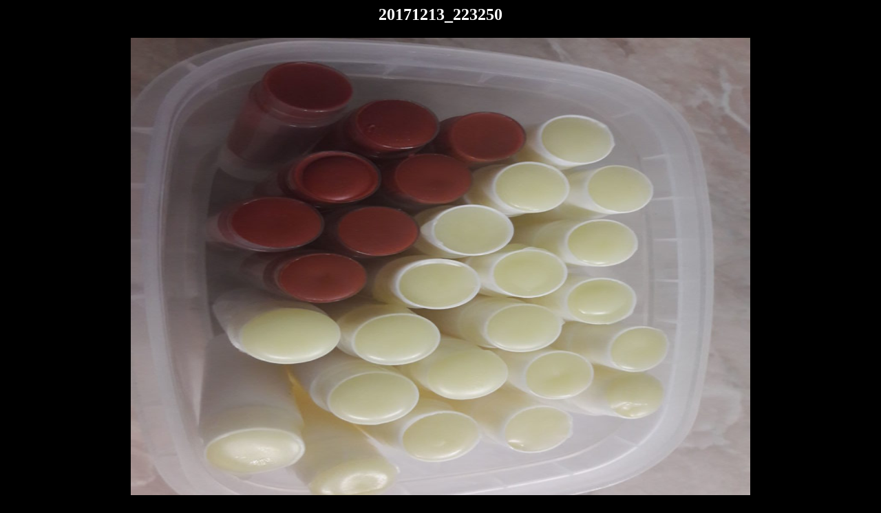

--- FILE ---
content_type: text/html; charset=UTF-8
request_url: https://sobestacnezeny.cz/jak-zacit-vyrabet-domaci-kosmetiku-video/20171213_223250/
body_size: 179
content:
	<html>
	<head>
		<title></title>
	</head>
	<body style="background: #000; text-align: center; color: #fff;">

	<div id="container" class="single-attachment">


		<h2 class="entry-title">20171213_223250</h2>
					<p class="attachment"><img width="900" height="675" src="https://sobestacnezeny.cz/wp-content/uploads/2017/12/20171213_223250.jpg" class="attachment-900x900 size-900x900" alt="" decoding="async" fetchpriority="high" srcset="https://sobestacnezeny.cz/wp-content/uploads/2017/12/20171213_223250.jpg 2000w, https://sobestacnezeny.cz/wp-content/uploads/2017/12/20171213_223250-300x225.jpg 300w, https://sobestacnezeny.cz/wp-content/uploads/2017/12/20171213_223250-768x576.jpg 768w, https://sobestacnezeny.cz/wp-content/uploads/2017/12/20171213_223250-1024x768.jpg 1024w, https://sobestacnezeny.cz/wp-content/uploads/2017/12/20171213_223250-970x728.jpg 970w, https://sobestacnezeny.cz/wp-content/uploads/2017/12/20171213_223250-461x346.jpg 461w, https://sobestacnezeny.cz/wp-content/uploads/2017/12/20171213_223250-297x223.jpg 297w, https://sobestacnezeny.cz/wp-content/uploads/2017/12/20171213_223250-213x160.jpg 213w, https://sobestacnezeny.cz/wp-content/uploads/2017/12/20171213_223250-171x128.jpg 171w" sizes="(max-width: 900px) 100vw, 900px" /></p>
		

	</div><!-- #container -->
	</body>
	</html>
	